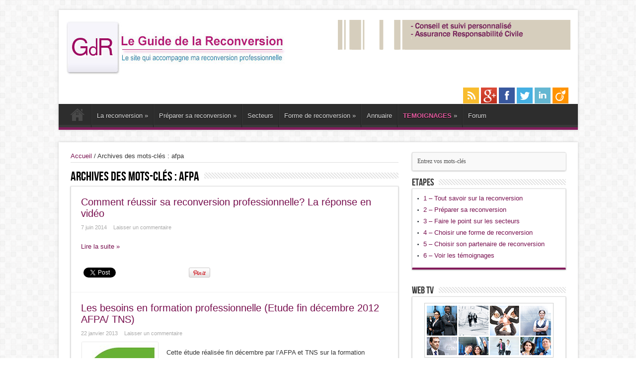

--- FILE ---
content_type: text/html; charset=UTF-8
request_url: https://www.guidedelareconversion.fr/blog/tag/afpa/
body_size: 11528
content:
<!DOCTYPE html>
<html lang="fr-FR" prefix="og: http://ogp.me/ns#">
<head>
	<meta charset="UTF-8" />
	<meta name="blitz" content="mu-ac2dd8e5-3dc59acc-051f8b69-24d4012a">
	
	<link rel="profile" href="http://gmpg.org/xfn/11" />
	<link rel="stylesheet" type="text/css" media="all" href="https://www.guidedelareconversion.fr/wp-content/themes/sahifa/style.css" />
	<link rel="pingback" href="https://www.guidedelareconversion.fr/xmlrpc.php" />
	<link href='http://fonts.googleapis.com/css?family=Droid+Sans:regular,bold' rel='stylesheet' type='text/css'/>
	 
<!--[if lt IE 9]>
<script src="https://www.guidedelareconversion.fr/wp-content/themes/sahifa/js/html5.js"></script>
<script src="https://www.guidedelareconversion.fr/wp-content/themes/sahifa/js/selectivizr-min.js"></script>
<![endif]-->
<!--[if IE 9]>
<link rel="stylesheet" type="text/css" media="all" href="https://www.guidedelareconversion.fr/wp-content/themes/sahifa/css/ie9.css" />
<![endif]-->
<!--[if IE 8]>
<link rel="stylesheet" type="text/css" media="all" href="https://www.guidedelareconversion.fr/wp-content/themes/sahifa/css/ie8.css" />
<![endif]-->
<!--[if IE 7]>
<link rel="stylesheet" type="text/css" media="all" href="https://www.guidedelareconversion.fr/wp-content/themes/sahifa/css/ie7.css" />
<![endif]-->
<script type='text/javascript'>
	/* <![CDATA[ */
	var tievar = {'go_to' : 'Aller vers…'};
	var tie = {"ajaxurl":"https://www.guidedelareconversion.fr/wp-admin/admin-ajax.php" , "your_rating":"Your Rating:"};
	/* ]]> */
</script>

		<!-- All in One SEO 4.1.7 -->
		<title>afpa | Reconversion</title>
		<meta name="robots" content="noindex, max-snippet:-1, max-image-preview:large, max-video-preview:-1" />
		<link rel="canonical" href="https://www.guidedelareconversion.fr/blog/tag/afpa/" />
		<script type="application/ld+json" class="aioseo-schema">
			{"@context":"https:\/\/schema.org","@graph":[{"@type":"WebSite","@id":"https:\/\/www.guidedelareconversion.fr\/#website","url":"https:\/\/www.guidedelareconversion.fr\/","name":"Reconversion","description":"Le guide de la reconversion","inLanguage":"fr-FR","publisher":{"@id":"https:\/\/www.guidedelareconversion.fr\/#organization"}},{"@type":"Organization","@id":"https:\/\/www.guidedelareconversion.fr\/#organization","name":"Reconversion","url":"https:\/\/www.guidedelareconversion.fr\/"},{"@type":"BreadcrumbList","@id":"https:\/\/www.guidedelareconversion.fr\/blog\/tag\/afpa\/#breadcrumblist","itemListElement":[{"@type":"ListItem","@id":"https:\/\/www.guidedelareconversion.fr\/#listItem","position":1,"item":{"@type":"WebPage","@id":"https:\/\/www.guidedelareconversion.fr\/","name":"Accueil","description":"Vous trouverez dans ce guide toutes les informations concernant la reconversion professionnelle","url":"https:\/\/www.guidedelareconversion.fr\/"},"nextItem":"https:\/\/www.guidedelareconversion.fr\/blog\/tag\/afpa\/#listItem"},{"@type":"ListItem","@id":"https:\/\/www.guidedelareconversion.fr\/blog\/tag\/afpa\/#listItem","position":2,"item":{"@type":"WebPage","@id":"https:\/\/www.guidedelareconversion.fr\/blog\/tag\/afpa\/","name":"afpa","url":"https:\/\/www.guidedelareconversion.fr\/blog\/tag\/afpa\/"},"previousItem":"https:\/\/www.guidedelareconversion.fr\/#listItem"}]},{"@type":"CollectionPage","@id":"https:\/\/www.guidedelareconversion.fr\/blog\/tag\/afpa\/#collectionpage","url":"https:\/\/www.guidedelareconversion.fr\/blog\/tag\/afpa\/","name":"afpa | Reconversion","inLanguage":"fr-FR","isPartOf":{"@id":"https:\/\/www.guidedelareconversion.fr\/#website"},"breadcrumb":{"@id":"https:\/\/www.guidedelareconversion.fr\/blog\/tag\/afpa\/#breadcrumblist"}}]}
		</script>
		<!-- All in One SEO -->

<link rel='dns-prefetch' href='//s.w.org' />
<link rel="alternate" type="application/rss+xml" title="Reconversion &raquo; Flux" href="https://www.guidedelareconversion.fr/feed/" />
<link rel="alternate" type="application/rss+xml" title="Reconversion &raquo; Flux des commentaires" href="https://www.guidedelareconversion.fr/comments/feed/" />
<link rel="alternate" type="application/rss+xml" title="Reconversion &raquo; Flux de l’étiquette afpa" href="https://www.guidedelareconversion.fr/blog/tag/afpa/feed/" />
<script type="text/javascript">
window._wpemojiSettings = {"baseUrl":"https:\/\/s.w.org\/images\/core\/emoji\/13.1.0\/72x72\/","ext":".png","svgUrl":"https:\/\/s.w.org\/images\/core\/emoji\/13.1.0\/svg\/","svgExt":".svg","source":{"concatemoji":"https:\/\/www.guidedelareconversion.fr\/wp-includes\/js\/wp-emoji-release.min.js?ver=5.9.12"}};
/*! This file is auto-generated */
!function(e,a,t){var n,r,o,i=a.createElement("canvas"),p=i.getContext&&i.getContext("2d");function s(e,t){var a=String.fromCharCode;p.clearRect(0,0,i.width,i.height),p.fillText(a.apply(this,e),0,0);e=i.toDataURL();return p.clearRect(0,0,i.width,i.height),p.fillText(a.apply(this,t),0,0),e===i.toDataURL()}function c(e){var t=a.createElement("script");t.src=e,t.defer=t.type="text/javascript",a.getElementsByTagName("head")[0].appendChild(t)}for(o=Array("flag","emoji"),t.supports={everything:!0,everythingExceptFlag:!0},r=0;r<o.length;r++)t.supports[o[r]]=function(e){if(!p||!p.fillText)return!1;switch(p.textBaseline="top",p.font="600 32px Arial",e){case"flag":return s([127987,65039,8205,9895,65039],[127987,65039,8203,9895,65039])?!1:!s([55356,56826,55356,56819],[55356,56826,8203,55356,56819])&&!s([55356,57332,56128,56423,56128,56418,56128,56421,56128,56430,56128,56423,56128,56447],[55356,57332,8203,56128,56423,8203,56128,56418,8203,56128,56421,8203,56128,56430,8203,56128,56423,8203,56128,56447]);case"emoji":return!s([10084,65039,8205,55357,56613],[10084,65039,8203,55357,56613])}return!1}(o[r]),t.supports.everything=t.supports.everything&&t.supports[o[r]],"flag"!==o[r]&&(t.supports.everythingExceptFlag=t.supports.everythingExceptFlag&&t.supports[o[r]]);t.supports.everythingExceptFlag=t.supports.everythingExceptFlag&&!t.supports.flag,t.DOMReady=!1,t.readyCallback=function(){t.DOMReady=!0},t.supports.everything||(n=function(){t.readyCallback()},a.addEventListener?(a.addEventListener("DOMContentLoaded",n,!1),e.addEventListener("load",n,!1)):(e.attachEvent("onload",n),a.attachEvent("onreadystatechange",function(){"complete"===a.readyState&&t.readyCallback()})),(n=t.source||{}).concatemoji?c(n.concatemoji):n.wpemoji&&n.twemoji&&(c(n.twemoji),c(n.wpemoji)))}(window,document,window._wpemojiSettings);
</script>
<style type="text/css">
img.wp-smiley,
img.emoji {
	display: inline !important;
	border: none !important;
	box-shadow: none !important;
	height: 1em !important;
	width: 1em !important;
	margin: 0 0.07em !important;
	vertical-align: -0.1em !important;
	background: none !important;
	padding: 0 !important;
}
</style>
	<link rel='stylesheet' id='colorbox-theme1-css'  href='https://www.guidedelareconversion.fr/wp-content/plugins/ewsel-lightbox-for-galleries/colorbox/theme1/colorbox.css?ver=1.3.14' type='text/css' media='screen' />
<link rel='stylesheet' id='wp-block-library-css'  href='https://www.guidedelareconversion.fr/wp-includes/css/dist/block-library/style.min.css?ver=5.9.12' type='text/css' media='all' />
<style id='global-styles-inline-css' type='text/css'>
body{--wp--preset--color--black: #000000;--wp--preset--color--cyan-bluish-gray: #abb8c3;--wp--preset--color--white: #ffffff;--wp--preset--color--pale-pink: #f78da7;--wp--preset--color--vivid-red: #cf2e2e;--wp--preset--color--luminous-vivid-orange: #ff6900;--wp--preset--color--luminous-vivid-amber: #fcb900;--wp--preset--color--light-green-cyan: #7bdcb5;--wp--preset--color--vivid-green-cyan: #00d084;--wp--preset--color--pale-cyan-blue: #8ed1fc;--wp--preset--color--vivid-cyan-blue: #0693e3;--wp--preset--color--vivid-purple: #9b51e0;--wp--preset--gradient--vivid-cyan-blue-to-vivid-purple: linear-gradient(135deg,rgba(6,147,227,1) 0%,rgb(155,81,224) 100%);--wp--preset--gradient--light-green-cyan-to-vivid-green-cyan: linear-gradient(135deg,rgb(122,220,180) 0%,rgb(0,208,130) 100%);--wp--preset--gradient--luminous-vivid-amber-to-luminous-vivid-orange: linear-gradient(135deg,rgba(252,185,0,1) 0%,rgba(255,105,0,1) 100%);--wp--preset--gradient--luminous-vivid-orange-to-vivid-red: linear-gradient(135deg,rgba(255,105,0,1) 0%,rgb(207,46,46) 100%);--wp--preset--gradient--very-light-gray-to-cyan-bluish-gray: linear-gradient(135deg,rgb(238,238,238) 0%,rgb(169,184,195) 100%);--wp--preset--gradient--cool-to-warm-spectrum: linear-gradient(135deg,rgb(74,234,220) 0%,rgb(151,120,209) 20%,rgb(207,42,186) 40%,rgb(238,44,130) 60%,rgb(251,105,98) 80%,rgb(254,248,76) 100%);--wp--preset--gradient--blush-light-purple: linear-gradient(135deg,rgb(255,206,236) 0%,rgb(152,150,240) 100%);--wp--preset--gradient--blush-bordeaux: linear-gradient(135deg,rgb(254,205,165) 0%,rgb(254,45,45) 50%,rgb(107,0,62) 100%);--wp--preset--gradient--luminous-dusk: linear-gradient(135deg,rgb(255,203,112) 0%,rgb(199,81,192) 50%,rgb(65,88,208) 100%);--wp--preset--gradient--pale-ocean: linear-gradient(135deg,rgb(255,245,203) 0%,rgb(182,227,212) 50%,rgb(51,167,181) 100%);--wp--preset--gradient--electric-grass: linear-gradient(135deg,rgb(202,248,128) 0%,rgb(113,206,126) 100%);--wp--preset--gradient--midnight: linear-gradient(135deg,rgb(2,3,129) 0%,rgb(40,116,252) 100%);--wp--preset--duotone--dark-grayscale: url('#wp-duotone-dark-grayscale');--wp--preset--duotone--grayscale: url('#wp-duotone-grayscale');--wp--preset--duotone--purple-yellow: url('#wp-duotone-purple-yellow');--wp--preset--duotone--blue-red: url('#wp-duotone-blue-red');--wp--preset--duotone--midnight: url('#wp-duotone-midnight');--wp--preset--duotone--magenta-yellow: url('#wp-duotone-magenta-yellow');--wp--preset--duotone--purple-green: url('#wp-duotone-purple-green');--wp--preset--duotone--blue-orange: url('#wp-duotone-blue-orange');--wp--preset--font-size--small: 13px;--wp--preset--font-size--medium: 20px;--wp--preset--font-size--large: 36px;--wp--preset--font-size--x-large: 42px;}.has-black-color{color: var(--wp--preset--color--black) !important;}.has-cyan-bluish-gray-color{color: var(--wp--preset--color--cyan-bluish-gray) !important;}.has-white-color{color: var(--wp--preset--color--white) !important;}.has-pale-pink-color{color: var(--wp--preset--color--pale-pink) !important;}.has-vivid-red-color{color: var(--wp--preset--color--vivid-red) !important;}.has-luminous-vivid-orange-color{color: var(--wp--preset--color--luminous-vivid-orange) !important;}.has-luminous-vivid-amber-color{color: var(--wp--preset--color--luminous-vivid-amber) !important;}.has-light-green-cyan-color{color: var(--wp--preset--color--light-green-cyan) !important;}.has-vivid-green-cyan-color{color: var(--wp--preset--color--vivid-green-cyan) !important;}.has-pale-cyan-blue-color{color: var(--wp--preset--color--pale-cyan-blue) !important;}.has-vivid-cyan-blue-color{color: var(--wp--preset--color--vivid-cyan-blue) !important;}.has-vivid-purple-color{color: var(--wp--preset--color--vivid-purple) !important;}.has-black-background-color{background-color: var(--wp--preset--color--black) !important;}.has-cyan-bluish-gray-background-color{background-color: var(--wp--preset--color--cyan-bluish-gray) !important;}.has-white-background-color{background-color: var(--wp--preset--color--white) !important;}.has-pale-pink-background-color{background-color: var(--wp--preset--color--pale-pink) !important;}.has-vivid-red-background-color{background-color: var(--wp--preset--color--vivid-red) !important;}.has-luminous-vivid-orange-background-color{background-color: var(--wp--preset--color--luminous-vivid-orange) !important;}.has-luminous-vivid-amber-background-color{background-color: var(--wp--preset--color--luminous-vivid-amber) !important;}.has-light-green-cyan-background-color{background-color: var(--wp--preset--color--light-green-cyan) !important;}.has-vivid-green-cyan-background-color{background-color: var(--wp--preset--color--vivid-green-cyan) !important;}.has-pale-cyan-blue-background-color{background-color: var(--wp--preset--color--pale-cyan-blue) !important;}.has-vivid-cyan-blue-background-color{background-color: var(--wp--preset--color--vivid-cyan-blue) !important;}.has-vivid-purple-background-color{background-color: var(--wp--preset--color--vivid-purple) !important;}.has-black-border-color{border-color: var(--wp--preset--color--black) !important;}.has-cyan-bluish-gray-border-color{border-color: var(--wp--preset--color--cyan-bluish-gray) !important;}.has-white-border-color{border-color: var(--wp--preset--color--white) !important;}.has-pale-pink-border-color{border-color: var(--wp--preset--color--pale-pink) !important;}.has-vivid-red-border-color{border-color: var(--wp--preset--color--vivid-red) !important;}.has-luminous-vivid-orange-border-color{border-color: var(--wp--preset--color--luminous-vivid-orange) !important;}.has-luminous-vivid-amber-border-color{border-color: var(--wp--preset--color--luminous-vivid-amber) !important;}.has-light-green-cyan-border-color{border-color: var(--wp--preset--color--light-green-cyan) !important;}.has-vivid-green-cyan-border-color{border-color: var(--wp--preset--color--vivid-green-cyan) !important;}.has-pale-cyan-blue-border-color{border-color: var(--wp--preset--color--pale-cyan-blue) !important;}.has-vivid-cyan-blue-border-color{border-color: var(--wp--preset--color--vivid-cyan-blue) !important;}.has-vivid-purple-border-color{border-color: var(--wp--preset--color--vivid-purple) !important;}.has-vivid-cyan-blue-to-vivid-purple-gradient-background{background: var(--wp--preset--gradient--vivid-cyan-blue-to-vivid-purple) !important;}.has-light-green-cyan-to-vivid-green-cyan-gradient-background{background: var(--wp--preset--gradient--light-green-cyan-to-vivid-green-cyan) !important;}.has-luminous-vivid-amber-to-luminous-vivid-orange-gradient-background{background: var(--wp--preset--gradient--luminous-vivid-amber-to-luminous-vivid-orange) !important;}.has-luminous-vivid-orange-to-vivid-red-gradient-background{background: var(--wp--preset--gradient--luminous-vivid-orange-to-vivid-red) !important;}.has-very-light-gray-to-cyan-bluish-gray-gradient-background{background: var(--wp--preset--gradient--very-light-gray-to-cyan-bluish-gray) !important;}.has-cool-to-warm-spectrum-gradient-background{background: var(--wp--preset--gradient--cool-to-warm-spectrum) !important;}.has-blush-light-purple-gradient-background{background: var(--wp--preset--gradient--blush-light-purple) !important;}.has-blush-bordeaux-gradient-background{background: var(--wp--preset--gradient--blush-bordeaux) !important;}.has-luminous-dusk-gradient-background{background: var(--wp--preset--gradient--luminous-dusk) !important;}.has-pale-ocean-gradient-background{background: var(--wp--preset--gradient--pale-ocean) !important;}.has-electric-grass-gradient-background{background: var(--wp--preset--gradient--electric-grass) !important;}.has-midnight-gradient-background{background: var(--wp--preset--gradient--midnight) !important;}.has-small-font-size{font-size: var(--wp--preset--font-size--small) !important;}.has-medium-font-size{font-size: var(--wp--preset--font-size--medium) !important;}.has-large-font-size{font-size: var(--wp--preset--font-size--large) !important;}.has-x-large-font-size{font-size: var(--wp--preset--font-size--x-large) !important;}
</style>
<link rel='stylesheet' id='bbp-default-css'  href='https://www.guidedelareconversion.fr/wp-content/plugins/bbpress/templates/default/css/bbpress.min.css?ver=2.6.9' type='text/css' media='all' />
<link rel='stylesheet' id='contact-form-7-css'  href='https://www.guidedelareconversion.fr/wp-content/plugins/contact-form-7/includes/css/styles.css?ver=5.5.6' type='text/css' media='all' />
<link rel='stylesheet' id='ppress-frontend-css'  href='https://www.guidedelareconversion.fr/wp-content/plugins/wp-user-avatar/assets/css/frontend.min.css?ver=3.2.8' type='text/css' media='all' />
<link rel='stylesheet' id='ppress-flatpickr-css'  href='https://www.guidedelareconversion.fr/wp-content/plugins/wp-user-avatar/assets/flatpickr/flatpickr.min.css?ver=3.2.8' type='text/css' media='all' />
<link rel='stylesheet' id='ppress-select2-css'  href='https://www.guidedelareconversion.fr/wp-content/plugins/wp-user-avatar/assets/select2/select2.min.css?ver=5.9.12' type='text/css' media='all' />
<link rel='stylesheet' id='youtube-simplegallery-css'  href='https://www.guidedelareconversion.fr/wp-content/plugins/youtube-simplegallery/youtube_simplegallery.css?ver=5.9.12' type='text/css' media='all' />
<link rel='stylesheet' id='wpbdp-widgets-css'  href='https://www.guidedelareconversion.fr/wp-content/plugins/business-directory-plugin/assets/css/widgets.min.css?ver=5.17.1' type='text/css' media='all' />
<script type='text/javascript' src='https://www.guidedelareconversion.fr/wp-includes/js/jquery/jquery.min.js?ver=3.6.0' id='jquery-core-js'></script>
<script type='text/javascript' src='https://www.guidedelareconversion.fr/wp-includes/js/jquery/jquery-migrate.min.js?ver=3.3.2' id='jquery-migrate-js'></script>
<script type='text/javascript' src='https://www.guidedelareconversion.fr/wp-content/plugins/ewsel-lightbox-for-galleries/colorbox/jquery.colorbox-min.js?ver=1.3.14' id='colorbox-js'></script>
<script type='text/javascript' src='https://www.guidedelareconversion.fr/wp-content/plugins/wp-user-avatar/assets/flatpickr/flatpickr.min.js?ver=5.9.12' id='ppress-flatpickr-js'></script>
<script type='text/javascript' src='https://www.guidedelareconversion.fr/wp-content/plugins/wp-user-avatar/assets/select2/select2.min.js?ver=5.9.12' id='ppress-select2-js'></script>
<script type='text/javascript' src='https://www.guidedelareconversion.fr/wp-content/themes/sahifa/js/tie-scripts.js?ver=5.9.12' id='tie-scripts-js'></script>
<link rel="EditURI" type="application/rsd+xml" title="RSD" href="https://www.guidedelareconversion.fr/xmlrpc.php?rsd" />
<link rel="wlwmanifest" type="application/wlwmanifest+xml" href="https://www.guidedelareconversion.fr/wp-includes/wlwmanifest.xml" /> 
<link rel="shortcut icon" href="http://www.guidedelareconversion.fr/wp-content/uploads/2013/10/logo-reconversion.png" title="Favicon" />	
<meta name="viewport" content="width=device-width, initial-scale=1, maximum-scale=1" />
<link rel="stylesheet" type="text/css" media="all" href="https://www.guidedelareconversion.fr/wp-content/themes/sahifa/css/style-pink.css" />

<style type="text/css" media="screen"> 

.home-edito {
	clear: both;
	margin: 20px 10px;
	text-align: justify;
}

.home-edito p {
	margin:15px auto;
}

.wide-box.home-issues li {
    width: 123px;
    height: 205px;
	padding: 10px 10px; 
	text-align: center;
}

.wide-box.home-issues li h3 {
	text-align: center;
	margin-bottom: 9px;
}

.wide-box.home-issues li p {
	height: 88px;
	display: table-cell;
	vertical-align: middle;
}

.wide-box.home-issues li a {
	margin: 10px auto;
	color: #444;
        text-transform: uppercase;
}

.wide-box.home-issues li.arrow {
	position: relative;
	top: 100px;
	background: url(/wp-content/themes/sahifa/images/prettyPhoto/sprite.png) -53px 1px no-repeat;
	height: 9px;
	width: 0px;
	margin: 6px 0 0;
	padding:10px 14px;
	border: none;
}

@media only screen and (max-width: 479px){
	.wide-box.home-issues li {
		width: 268px;
	}
	.wide-box.home-issues li p {
	    display: table-cell;
	    height: 68px;
	    margin: 0 auto;
	    text-align: center;
	    vertical-align: middle;
	    width: 268px;
	}
	.wide-box.home-issues li.arrow {
		display: none;
	}
}

.reconversion_selector {
	margin-top: 25px;
}

.reconversion_selector form {
	width: 100%;
	margin: 25px auto;
}

.reconversion_selector form select {
    width: 30%;
}
.reconversion_selector form select[name="vers"] {
    display: block;
    margin: auto;
}
.reconversion_selector form select[name="depuis"] {
    display: block;
    margin: 10px auto;
}
.reconversion_selector form input[type="submit"] {
	margin: 10px auto;
	display: block;
}
.wpbdp-search-form {
	float: left;
}
.wpbdp-search-form form#wpbdmsearchform {
	text-align: left;
}

.wpbdp-search-form form#wpbdmsearchform #wpbdmsearchsubmit {
	margin-left: 10px;
}

.wpbdp-filter-form {
	float: right;
}



.nocomments {
	display: none;
}

.annuaire_sidebar {
	width: 733px;
	margin: 0 auto;
}

@media only screen and (max-width: 733px){
	.annuaire_sidebar {
		width: auto;
		margin: 0 auto;
	}
}

@media only screen and (max-width: 800px) {
	table.listings-table td:nth-child(4),
	table.listings-table th:nth-child(4) {display: none;}
}
 
@media only screen and (max-width: 640px) {
	table.listings-table td:nth-child(2),
	table.listings-table th:nth-child(2),
	table.listings-table td:nth-child(3),
	table.listings-table th:nth-child(3),
	table.listings-table td:nth-child(4),
	table.listings-table th:nth-child(4),
	table.listings-table td:nth-child(5),
	table.listings-table th:nth-child(5),
	table.listings-table td:nth-child(6),
	table.listings-table th:nth-child(6){display: none;}
	table.listings-table td:nth-child(1),table.listings-table th:nth-child(1) {
		text-align: center;
	}
}

.btn {
	border: 1px solid #D9D9D9;
	background: #FBFBFB;
	background: -webkit-gradient(linear,50% 0,50% 100%,color-stop(0%,#FBFBFB),color-stop(100%,#EEE ));
	background: -webkit-linear-gradient(top,#FBFBFB 0,#EEE 100%);
	background: -moz-linear-gradient(top,#FBFBFB 0,#EEE 100%);
	background: -o-linear-gradient(top,#FBFBFB 0,#EEE 100%);
	background: -ms-linear-gradient(top,#FBFBFB 0,#EEE 100%);
	background: linear-gradient(top,#FBFBFB 0,#EEE 100%);
	box-shadow: 0 1px 2px rgba(0, 0, 0, 0.3),inset 0 1px 0 rgba(255, 255, 255, 0.5);
	color: black;
	text-shadow: 0 1px 0 white;
	height: 30px;
	line-height: 30px;
	width:auto;
	font-size: 13px;
	padding: 0 15px;
	-moz-border-radius: 2px;
	-webkit-border-radius: 2px;
	border-radius: 2px;
	-webkit-transition: background .40s;
	-moz-transition: background .40s;
	-o-transition: background .40s;
	transition: background .40s;
	position:relative;
	display: inline-block
}
.btn:hover {
	background: -webkit-gradient(linear,50% 0,50% 100%,color-stop(0%,#FFF),color-stop(100%,#f8f8f8));
	background: -webkit-linear-gradient(top,#FFF 0,#f8f8f8 100%);
	background: -moz-linear-gradient(top,#FFF 0,#f8f8f8 100%);
	background: -o-linear-gradient(top,#FFF 0,#f8f8f8 100%);
	background: -ms-linear-gradient(top,#FFF 0,#f8f8f8 100%);
	background: linear-gradient(top,#FFF ,#f8f8f8 100%);
}
.btn:active, {top:2px;}
.home-ads #youtube_gallery_1 .youtube_gallery_center {display: inline-block;}

.wide-box li.first-news .post-thumbnail {
	width: 163px;
	height: 160px;
}

.annuaire_sidebar .ads125 .ad-cell {
	text-align: center;
}

.annuaire_sidebar .ads125 .ad-cell .nwtitle{
	margin-bottom: 5px;
	display: block;
}

.ads125 .ad-cell {
	height: 150px;
}

.header-content .mini-share-post {
	float: right;
	margin: 10px -9px -21px;
	padding: 10px 10px 10px 25px;
	height: 20px;
	border: 1px solid #ffffff;
	border-radius: 7px;
	-webkit-border-radius: 7px;
	-moz-border-radius: 7px;
	-ms-border-radius: 7px;
	-o-border-radius: 7px;
	/*
	background: #bec1ce; 
	background: -moz-linear-gradient(top,  #bec1ce 0%, #d3d6e5 17%, #dcdfed 82%, #c4c7d3 100%); 
	background: -webkit-gradient(linear, left top, left bottom, color-stop(0%,#bec1ce), color-stop(17%,#d3d6e5), color-stop(82%,#dcdfed), color-stop(100%,#c4c7d3)); 
	background: -webkit-linear-gradient(top,  #bec1ce 0%,#d3d6e5 17%,#dcdfed 82%,#c4c7d3 100%); 
	background: -o-linear-gradient(top,  #bec1ce 0%,#d3d6e5 17%,#dcdfed 82%,#c4c7d3 100%); 
	background: -ms-linear-gradient(top,  #bec1ce 0%,#d3d6e5 17%,#dcdfed 82%,#c4c7d3 100%);
	background: linear-gradient(to bottom,  #bec1ce 0%,#d3d6e5 17%,#dcdfed 82%,#c4c7d3 100%);
	filter: progid:DXImageTransform.Microsoft.gradient( startColorstr='#bec1ce', endColorstr='#c4c7d3',GradientType=0 ); 
	*/
}

.header-content .mini-share-post ul li {
	width: 78px;
}

a {
	color: #78104F;
}

.post-inner a {
	text-decoration: underline;
}


a:hover {
    color: #47072E;
}

a.button {
	text-decoration: none;
}

.box.success a {
	color: #FFFFFF;
	text-decoration: none;
}

a.button.purple:hover {
	color: #FFFFFF;
}

#main-nav, .cat-box-content, #sidebar .widget-container, .post-listing { border-bottom-color:#831D5C}
footer, .top-nav, .top-nav ul li.current-menu-item:after{border-top-color:#831D5C}
::-webkit-scrollbar-thumb{background-color:#831D5C !important;}
.search-block .search-button, #topcontrol, #main-nav ul li.current-menu-item a, #main-nav ul li.current-menu-item a:hover, #main-nav ul li.current-menu-parent a, #main-nav ul li.current-menu-parent a:hover, #main-nav ul li.current-page-ancestor a, #main-nav ul li.current-page-ancestor a:hover, .pagination span.current, .share-post span.share-text, .flex-control-paging li a.flex-active, .ei-slider-thumbs li.ei-slider-element, .review-percentage .review-item span span, .review-final-score{background-color:#831D5C !important}

a.button.purple{ 
	border: 1px solid #833083;
	background: #983877;
	background: -webkit-gradient(linear,50% 0,50% 100%,color-stop(0%,#983877),color-stop(100%,#78104F));
	background: -webkit-linear-gradient(top,#983877 0,#78104F 100%);
	background: -moz-linear-gradient(top,#983877 0,#78104F 100%);
	background: -o-linear-gradient(top,#983877 0,#78104F 100%);
	background: -ms-linear-gradient(top,#983877 0,#78104F 100%);
	background: linear-gradient(top,#983877 0,#78104F 100%);
}
a.button.purple:hover{
	background: -webkit-gradient(linear,50% 0,50% 100%,color-stop(0%,#C44DC4),color-stop(100%,#831D5C));
	background: -webkit-linear-gradient(top,#C44DC4 0,#831D5C 100%);
	background: -moz-linear-gradient(top,#C44DC4 0,#831D5C 100%);
	background: -o-linear-gradient(top,#C44DC4 0,#831D5C 100%);
	background: -ms-linear-gradient(top,#C44DC4 0,#831D5C 100%);
	background: linear-gradient(top,#C44DC4,#831D5C 100%);
}

.box.success {
background: rgba(131, 29, 92, 0.67);
color: #FFFFFF;
font-size: 18px;
}

.box.success div {
	background: none;
	padding-left: 0px;
	min-height: 0px;
}

.entry h1 {font-size:24px;}
.entry h2 {font-size:22px;}
.entry h3 {font-size:21px;}
.entry h4 {font-size:16px;}
.entry h5 {font-size:14px;}
.entry h6 {font-size:12px;}

.home-issues h3 {
    text-transform:uppercase;
}

.sitemap-col {
    width: auto;
}

.home-issues ul, .home-issues ul li {
     background: #ffffff;
}

footer .social-icons {
    text-align: left;
}

.bbp-template-notice .login {
    float: left;
    border-right: 1px solid #E6DB55;
    padding: 5px;
    margin-bottom: 5px;
    width: 301px;
}

.bbp-template-notice .register {
    float: left;
    padding: 5px;
}

.bbp-template-notice .register a {
    height: 30px;
    line-height: 30px;
    width: auto;
    font-size: 13px;
    padding: 0 15px;
    position: relative;
    display: block;
    margin: auto;
    top: 48px;
    left: 96px;
    color:#ffffff;
}

.bbp-no-topic .login-submit .button-primary {
    border: 1px solid #833083;
    background: #983877;
    background: -webkit-gradient(linear,50% 0,50% 100%,color-stop(0%,#983877),color-stop(100%,#78104F));
    background: -webkit-linear-gradient(top,#983877 0,#78104F 100%);
    background: -moz-linear-gradient(top,#983877 0,#78104F 100%);
    background: -o-linear-gradient(top,#983877 0,#78104F 100%);
    background: -ms-linear-gradient(top,#983877 0,#78104F 100%);
    background: linear-gradient(top,#983877 0,#78104F 100%);
    height: 30px;
    line-height: 30px;
    -moz-border-radius: 4px;
    -webkit-border-radius: 4px;
    border-radius: 4px;
    color: white;
    display: inline-block;
    margin: auto;
    padding: 0 15px;
    position: relative;
    font-size: 12px;
    text-shadow: 0 1px 0 rgba(0, 0, 0, 0.5);
    box-shadow: 0 1px 2px rgba(0, 0, 0, 0.3),inset 0 1px 0 rgba(255, 255, 255, 0.5),inset 0 -1px 0 rgba(0, 0, 0, 0.15);
    -webkit-transition: background .40s;
    -moz-transition: background .40s;
    -o-transition: background .40s;
    transition: background .40s;
}

.bbp-no-topic .login-submit .button-primary:hover{
    background: -webkit-gradient(linear,50% 0,50% 100%,color-stop(0%,#C44DC4),color-stop(100%,#831D5C));
    background: -webkit-linear-gradient(top,#C44DC4 0,#831D5C 100%);
    background: -moz-linear-gradient(top,#C44DC4 0,#831D5C 100%);
    background: -o-linear-gradient(top,#C44DC4 0,#831D5C 100%);
    background: -ms-linear-gradient(top,#C44DC4 0,#831D5C 100%);
    background: linear-gradient(top,#C44DC4,#831D5C 100%);
}
</style> 


<!-- Ewsel Lightbox For Galleries v1.0.7 | http://www.ewsel.com/plugin/ewsel-lightbox-for-galleries/ -->
<script type="text/javascript">
// <![CDATA[
	jQuery(document).ready(function($){
		$(".gallery").each(function(index, obj){
			var galleryid = Math.floor(Math.random()*10000);
			$(obj).find("a").colorbox({rel:galleryid, maxWidth:"95%", maxHeight:"95%"});
		});
		$("a.lightbox").colorbox({maxWidth:"95%", maxHeight:"95%"});
	});
// ]]>
</script>
</head>
<body id="top" class="archive tag tag-afpa tag-3 wpbdp-with-button-styles">
	<div class="background-cover"></div>
	<div class="wrapper">
		<header>
			
		<div class="header-content">
						<div class="logo">
																		<a title="Reconversion" href="https://www.guidedelareconversion.fr/">
						<img src="http://www.guidedelareconversion.fr/wp-content/uploads/2013/10/Logo.jpg" alt="Reconversion" /><strong>Reconversion Le guide de la reconversion</strong>
					</a>					
											</div><!-- .logo /-->
			<div class="ads-top">					
			<a href="http://www.acpi.fr/" title="ACPI" >
				<img src="http://www.guidedelareconversion.fr/wp-content/uploads/2014/01/banner2005_acpi.gif" alt="ACPI" />
			</a>
			
				
		</div>			<div class="clear"></div>
			<div class="mini-share-post">
    <!--
	<ul>			
		<li>
			<a href="https://twitter.com/share" class="twitter-share-button" data-url="https://www.guidedelareconversion.fr" data-hashtags="guidedelareconversion" data-text="Reconversion" data-via="" data-lang="en">tweet</a> 
			<script>!function(d,s,id){var js,fjs=d.getElementsByTagName(s)[0],p=/^http:/.test(d.location)?'http':'https';if(!d.getElementById(id)){js=d.createElement(s);js.id=id;js.src=p+'://platform.twitter.com/widgets.js';fjs.parentNode.insertBefore(js,fjs);}}(document, 'script', 'twitter-wjs');</script>
		</li>
		<li>
			<div id="fb-root"></div>
			<script>(function(d, s, id) {
			  var js, fjs = d.getElementsByTagName(s)[0];
			  if (d.getElementById(id)) return;
			  js = d.createElement(s); js.id = id;
			  js.src = "//connect.facebook.net/en_US/all.js#xfbml=1";
			  fjs.parentNode.insertBefore(js, fjs);
			}(document, 'script', 'facebook-jssdk'));</script>
			<div class="fb-like" data-href="https://www.guidedelareconversion.fr" data-send="false" data-layout="button_count" data-width="90" data-show-faces="false"></div>
		</li>
		<li><div class="g-plusone" data-size="medium" data-href="https://www.guidedelareconversion.fr"></div>
			<script type='text/javascript'>
			  (function() {
				var po = document.createElement('script'); po.type = 'text/javascript'; po.async = true;
				po.src = 'https://apis.google.com/js/plusone.js';
				var s = document.getElementsByTagName('script')[0]; s.parentNode.insertBefore(po, s);
			  })();
			</script>
		</li>
		<li><script src="http://platform.linkedin.com/in.js" type="text/javascript"></script><script type="IN/Share" data-url="https://www.guidedelareconversion.fr" ></script></li>
		<li><script type="text/javascript" src="http://assets.pinterest.com/js/pinit.js"></script><a href="http://pinterest.com/pin/create/button/?url=https://www.guidedelareconversion.fr&amp;media=http://www.guidedelareconversion.fr/wp-content/uploads/2013/10/Logo.jpg" class="pin-it-button" count-layout="horizontal"><img border="0" src="http://assets.pinterest.com/images/PinExt.png" title="Pin It" /></a></li>
	</ul>
    -->
    		<div class="social-icons icon_32">
		<a class="ttip" title="Rss" href="https://www.guidedelareconversion.fr/feed/" target="_blank"><img src="https://www.guidedelareconversion.fr/wp-content/themes/sahifa/images/socialicons/rss.png" alt="RSS"  /></a><a class="ttip" title="Google+" href="https://plus.google.com/b/102710501830722738659/102710501830722738659" target="_blank"><img src="https://www.guidedelareconversion.fr/wp-content/themes/sahifa/images/socialicons/google_plus.png" alt="Google+"  /></a><a class="ttip" title="Facebook" href="https://www.facebook.com/pages/Le-Guide-de-la-Reconversion/626806597380915" target="_blank"><img src="https://www.guidedelareconversion.fr/wp-content/themes/sahifa/images/socialicons/facebook.png" alt="Facebook"  /></a><a class="ttip" title="Twitter" href="https://twitter.com/GDReconversion" target="_blank"><img src="https://www.guidedelareconversion.fr/wp-content/themes/sahifa/images/socialicons/twitter.png" alt="Twitter"  /></a><a class="ttip" title="LinkedIn" href="http://www.linkedin.com/groups/Reconversion-professionnelle-7427435" target="_blank"><img  src="https://www.guidedelareconversion.fr/wp-content/themes/sahifa/images/socialicons/linkedin.png" alt="LinkedIn"  /></a><a class="ttip" title="viadeo" href="http://www.viadeo.com/groups/?containerId=002153v98uf7dzpg&amp;ga_from=Fu:/hub/listehub/;Fb%3AmyHubs%3Bfe%3Ahub-title" target="_blank"><img  src="https://www.guidedelareconversion.fr/wp-content/themes/sahifa/images/socialicons/viadeo.png" alt="viadeo"  /></a>	</div>

</div> <!-- .share-post -->
			<div class="clear"></div>
		</div>	
						<nav id="main-nav">
			<div class="main-menu"><ul id="menu-menu-principal" class="menu"><li id="menu-item-1109" class="menu-item menu-item-type-custom menu-item-object-custom menu-item-home menu-item-1109"><a href="http://www.guidedelareconversion.fr/">Accueil</a></li>
<li id="menu-item-1045" class="menu-item menu-item-type-post_type menu-item-object-page menu-item-has-children menu-item-1045"><a href="https://www.guidedelareconversion.fr/la-reconversion/">La reconversion</a>
<ul class="sub-menu">
	<li id="menu-item-1047" class="menu-item menu-item-type-post_type menu-item-object-page menu-item-1047"><a href="https://www.guidedelareconversion.fr/la-reconversion/la-reconversion-de-a-a-z/">Votre guide</a></li>
	<li id="menu-item-1121" class="menu-item menu-item-type-taxonomy menu-item-object-category menu-item-1121"><a href="https://www.guidedelareconversion.fr/blog/category/actualite/">L&rsquo;actualité de la reconversion</a></li>
</ul>
</li>
<li id="menu-item-1048" class="menu-item menu-item-type-post_type menu-item-object-page menu-item-has-children menu-item-1048"><a href="https://www.guidedelareconversion.fr/a-preparer-sa-reconversion/">Préparer sa reconversion</a>
<ul class="sub-menu">
	<li id="menu-item-1049" class="menu-item menu-item-type-post_type menu-item-object-page menu-item-1049"><a href="https://www.guidedelareconversion.fr/a-preparer-sa-reconversion/bilan-de-competence/">Bilan de compétence</a></li>
	<li id="menu-item-1050" class="menu-item menu-item-type-post_type menu-item-object-page menu-item-1050"><a href="https://www.guidedelareconversion.fr/a-preparer-sa-reconversion/formation/">Formation</a></li>
	<li id="menu-item-1513" class="menu-item menu-item-type-post_type menu-item-object-page menu-item-1513"><a href="https://www.guidedelareconversion.fr/outplacement/">Outplacement</a></li>
	<li id="menu-item-1514" class="menu-item menu-item-type-post_type menu-item-object-page menu-item-1514"><a href="https://www.guidedelareconversion.fr/assessment/">Assessment</a></li>
</ul>
</li>
<li id="menu-item-1051" class="menu-item menu-item-type-post_type menu-item-object-page menu-item-1051"><a href="https://www.guidedelareconversion.fr/b-faire-le-point-sur-les-secteurs-de-reconversion/">Secteurs</a></li>
<li id="menu-item-1052" class="menu-item menu-item-type-post_type menu-item-object-page menu-item-has-children menu-item-1052"><a href="https://www.guidedelareconversion.fr/c-choisir-une-forme-de-reconversion/">Forme de reconversion</a>
<ul class="sub-menu">
	<li id="menu-item-1056" class="menu-item menu-item-type-post_type menu-item-object-page menu-item-1056"><a href="https://www.guidedelareconversion.fr/c-choisir-une-forme-de-reconversion/portage-salarial/">Portage salarial</a></li>
	<li id="menu-item-1057" class="menu-item menu-item-type-post_type menu-item-object-page menu-item-1057"><a href="https://www.guidedelareconversion.fr/c-choisir-une-forme-de-reconversion/reconversion-professionnelle-interne/">Reconversion professionnelle interne</a></li>
	<li id="menu-item-1053" class="menu-item menu-item-type-post_type menu-item-object-page menu-item-1053"><a href="https://www.guidedelareconversion.fr/c-choisir-une-forme-de-reconversion/auto-entrepreneur/">Auto-entrepreneur</a></li>
	<li id="menu-item-1054" class="menu-item menu-item-type-post_type menu-item-object-page menu-item-1054"><a href="https://www.guidedelareconversion.fr/c-choisir-une-forme-de-reconversion/creation-dentreprise/">Création d’entreprise</a></li>
	<li id="menu-item-1055" class="menu-item menu-item-type-post_type menu-item-object-page menu-item-1055"><a href="https://www.guidedelareconversion.fr/c-choisir-une-forme-de-reconversion/franchise/">Franchise</a></li>
</ul>
</li>
<li id="menu-item-1058" class="menu-item menu-item-type-post_type menu-item-object-page menu-item-1058"><a href="https://www.guidedelareconversion.fr/identifier-les-professionnels-de-la-reconversion/">Annuaire</a></li>
<li id="menu-item-1059" class="menu-item menu-item-type-post_type menu-item-object-page menu-item-has-children menu-item-1059"><a href="https://www.guidedelareconversion.fr/e-experiences-et-temoignages/"><span style="color: #e95ca2;"><strong>TEMOIGNAGES</strong></span></a>
<ul class="sub-menu">
	<li id="menu-item-1061" class="menu-item menu-item-type-post_type menu-item-object-page menu-item-1061"><a href="https://www.guidedelareconversion.fr/e-experiences-et-temoignages/web-tv/">Reconversion TV</a></li>
	<li id="menu-item-1581" class="menu-item menu-item-type-post_type menu-item-object-page menu-item-1581"><a href="https://www.guidedelareconversion.fr/e-experiences-et-temoignages/">Expériences et témoignages</a></li>
</ul>
</li>
<li id="menu-item-1060" class="menu-item menu-item-type-post_type menu-item-object-page menu-item-1060"><a href="https://www.guidedelareconversion.fr/e-experiences-et-temoignages/forum/">Forum</a></li>
</ul></div>					</nav><!-- .main-nav /-->

	</header><!-- #header /-->

		
		<div id="main-content" class="container">	<div class="content">
		<div itemscope itemtype="http://schema.org/WebPage" id="crumbs"> <a class="crumbs-home" itemprop="breadcrumb" href="https://www.guidedelareconversion.fr">Accueil</a> / <span class="current">Archives des mots-clés : afpa</span></div>
		<div class="page-head">
			<h2 class="page-title">
				Archives des mots-clés : <span>afpa</span>			</h2>
						<div class="stripe-line"></div>
		</div>
		
		<div class="post-listing">
	<article class="item-list">
		<h2><a href="https://www.guidedelareconversion.fr/blog/2014/06/07/comment-reussir-sa-reconversion-professionnelle-par-le-directeur-general-de-lafpa/" title="Permaliens vers Comment réussir sa reconversion professionnelle? La réponse en vidéo" rel="bookmark">Comment réussir sa reconversion professionnelle? La réponse en vidéo</a></h2>
		<p class="post-meta">
						<span>7 juin 2014</span>			<a href="https://www.guidedelareconversion.fr/blog/2014/06/07/comment-reussir-sa-reconversion-professionnelle-par-le-directeur-general-de-lafpa/#respond">Laisser un commentaire</a>		</p>
		
							<div class="entry">
			<p>			<span class="nl more-link" data-nl="https://www.guidedelareconversion.fr/blog/2014/06/07/comment-reussir-sa-reconversion-professionnelle-par-le-directeur-general-de-lafpa/">Lire la suite &raquo;</span></p>
		</div>
		
		<div class="mini-share-post">
	<ul>			
		<li><a href="https://twitter.com/share" class="twitter-share-button" data-url="https://www.guidedelareconversion.fr/blog/2014/06/07/comment-reussir-sa-reconversion-professionnelle-par-le-directeur-general-de-lafpa/" data-text="Comment réussir sa reconversion professionnelle? La réponse en vidéo" data-via="" data-lang="en">tweet</a> <script>!function(d,s,id){var js,fjs=d.getElementsByTagName(s)[0];if(!d.getElementById(id)){js=d.createElement(s);js.id=id;js.src="//platform.twitter.com/widgets.js";fjs.parentNode.insertBefore(js,fjs);}}(document,"script","twitter-wjs");</script></li>
		<li>
			<div id="fb-root"></div>
			<script>(function(d, s, id) {
			  var js, fjs = d.getElementsByTagName(s)[0];
			  if (d.getElementById(id)) return;
			  js = d.createElement(s); js.id = id;
			  js.src = "//connect.facebook.net/en_US/all.js#xfbml=1";
			  fjs.parentNode.insertBefore(js, fjs);
			}(document, 'script', 'facebook-jssdk'));</script>
			<div class="fb-like" data-href="https://www.guidedelareconversion.fr/blog/2014/06/07/comment-reussir-sa-reconversion-professionnelle-par-le-directeur-general-de-lafpa/" data-send="false" data-layout="button_count" data-width="90" data-show-faces="false"></div>
		</li>
		<li><div class="g-plusone" data-size="medium" data-href="https://www.guidedelareconversion.fr/blog/2014/06/07/comment-reussir-sa-reconversion-professionnelle-par-le-directeur-general-de-lafpa/"></div>
			<script type='text/javascript'>
			  (function() {
				var po = document.createElement('script'); po.type = 'text/javascript'; po.async = true;
				po.src = 'https://apis.google.com/js/plusone.js';
				var s = document.getElementsByTagName('script')[0]; s.parentNode.insertBefore(po, s);
			  })();
			</script>
		</li>
		<li><script type="text/javascript" src="http://assets.pinterest.com/js/pinit.js"></script><a href="http://pinterest.com/pin/create/button/?url=https://www.guidedelareconversion.fr/blog/2014/06/07/comment-reussir-sa-reconversion-professionnelle-par-le-directeur-general-de-lafpa/&amp;media=" class="pin-it-button" count-layout="horizontal"><img border="0" src="http://assets.pinterest.com/images/PinExt.png" title="Pin It" /></a></li>
	</ul>
</div> <!-- .share-post -->
		<div class="clear"></div>
	</article><!-- .item-list -->
	
	<article class="item-list">
		<h2><a href="https://www.guidedelareconversion.fr/blog/2013/01/22/les-besoins-en-formation-professionnelle-etude-afpa-tns/" title="Permaliens vers Les besoins en formation professionnelle (Etude fin décembre 2012 AFPA/ TNS)" rel="bookmark">Les besoins en formation professionnelle (Etude fin décembre 2012 AFPA/ TNS)</a></h2>
		<p class="post-meta">
						<span>22 janvier 2013</span>			<a href="https://www.guidedelareconversion.fr/blog/2013/01/22/les-besoins-en-formation-professionnelle-etude-afpa-tns/#respond">Laisser un commentaire</a>		</p>
		
								
		<div class="post-thumbnail">
			<span class="nl" data-nl="https://www.guidedelareconversion.fr/blog/2013/01/22/les-besoins-en-formation-professionnelle-etude-afpa-tns/" title="Permaliens vers Les besoins en formation professionnelle (Etude fin décembre 2012 AFPA/ TNS)" rel="bookmark">
				<img width="145" height="150" src="https://www.guidedelareconversion.fr/wp-content/uploads/2013/01/logo-afpa1-145x150.jpg" class="attachment-thumbnail size-thumbnail" alt="Association nationale pour la Formation" loading="lazy" />			</span>
		</div><!-- post-thumbnail /-->
					<div class="entry">
			<p>Cette étude réalisée fin décembre par l&rsquo;AFPA et TNS sur la formation professionnelle met en évidence les principaux besoins des entreprises:			<span class="nl more-link" data-nl="https://www.guidedelareconversion.fr/blog/2013/01/22/les-besoins-en-formation-professionnelle-etude-afpa-tns/">Lire la suite &raquo;</span></p>
		</div>
		
		<div class="mini-share-post">
	<ul>			
		<li><a href="https://twitter.com/share" class="twitter-share-button" data-url="https://www.guidedelareconversion.fr/blog/2013/01/22/les-besoins-en-formation-professionnelle-etude-afpa-tns/" data-text="Les besoins en formation professionnelle (Etude fin décembre 2012 AFPA/ TNS)" data-via="" data-lang="en">tweet</a> <script>!function(d,s,id){var js,fjs=d.getElementsByTagName(s)[0];if(!d.getElementById(id)){js=d.createElement(s);js.id=id;js.src="//platform.twitter.com/widgets.js";fjs.parentNode.insertBefore(js,fjs);}}(document,"script","twitter-wjs");</script></li>
		<li>
			<div id="fb-root"></div>
			<script>(function(d, s, id) {
			  var js, fjs = d.getElementsByTagName(s)[0];
			  if (d.getElementById(id)) return;
			  js = d.createElement(s); js.id = id;
			  js.src = "//connect.facebook.net/en_US/all.js#xfbml=1";
			  fjs.parentNode.insertBefore(js, fjs);
			}(document, 'script', 'facebook-jssdk'));</script>
			<div class="fb-like" data-href="https://www.guidedelareconversion.fr/blog/2013/01/22/les-besoins-en-formation-professionnelle-etude-afpa-tns/" data-send="false" data-layout="button_count" data-width="90" data-show-faces="false"></div>
		</li>
		<li><div class="g-plusone" data-size="medium" data-href="https://www.guidedelareconversion.fr/blog/2013/01/22/les-besoins-en-formation-professionnelle-etude-afpa-tns/"></div>
			<script type='text/javascript'>
			  (function() {
				var po = document.createElement('script'); po.type = 'text/javascript'; po.async = true;
				po.src = 'https://apis.google.com/js/plusone.js';
				var s = document.getElementsByTagName('script')[0]; s.parentNode.insertBefore(po, s);
			  })();
			</script>
		</li>
		<li><script type="text/javascript" src="http://assets.pinterest.com/js/pinit.js"></script><a href="http://pinterest.com/pin/create/button/?url=https://www.guidedelareconversion.fr/blog/2013/01/22/les-besoins-en-formation-professionnelle-etude-afpa-tns/&amp;media=https://www.guidedelareconversion.fr/wp-content/uploads/2013/01/logo-afpa1.jpg" class="pin-it-button" count-layout="horizontal"><img border="0" src="http://assets.pinterest.com/images/PinExt.png" title="Pin It" /></a></li>
	</ul>
</div> <!-- .share-post -->
		<div class="clear"></div>
	</article><!-- .item-list -->
	
	<article class="item-list">
		<h2><a href="https://www.guidedelareconversion.fr/blog/2013/01/17/sauvetage-afpa-formation-professionnelle/" title="Permaliens vers L’Etat organise le sauvetage de l’AFPA" rel="bookmark">L’Etat organise le sauvetage de l’AFPA</a></h2>
		<p class="post-meta">
						<span>17 janvier 2013</span>			<a href="https://www.guidedelareconversion.fr/blog/2013/01/17/sauvetage-afpa-formation-professionnelle/#respond">Laisser un commentaire</a>		</p>
		
								
		<div class="post-thumbnail">
			<span class="nl" data-nl="https://www.guidedelareconversion.fr/blog/2013/01/17/sauvetage-afpa-formation-professionnelle/" title="Permaliens vers L’Etat organise le sauvetage de l’AFPA" rel="bookmark">
				<img width="145" height="150" src="https://www.guidedelareconversion.fr/wp-content/uploads/2013/01/logo-afpa1-145x150.jpg" class="attachment-thumbnail size-thumbnail" alt="Association nationale pour la Formation" loading="lazy" />			</span>
		</div><!-- post-thumbnail /-->
					<div class="entry">
			<p>Lundi 14 janvier, le premier ministre Jean-Marc Ayrault , accompagné du ministre délégué à la formation professionnelle, Thierry Repentin a annoncé une aide de 110 millions d&rsquo;euros à l&rsquo;association pour la formation professionnelle des adultes (AFPA) en grave difficulté financière et menacée de disparition.			<span class="nl more-link" data-nl="https://www.guidedelareconversion.fr/blog/2013/01/17/sauvetage-afpa-formation-professionnelle/">Lire la suite &raquo;</span></p>
		</div>
		
		<div class="mini-share-post">
	<ul>			
		<li><a href="https://twitter.com/share" class="twitter-share-button" data-url="https://www.guidedelareconversion.fr/blog/2013/01/17/sauvetage-afpa-formation-professionnelle/" data-text="L’Etat organise le sauvetage de l’AFPA" data-via="" data-lang="en">tweet</a> <script>!function(d,s,id){var js,fjs=d.getElementsByTagName(s)[0];if(!d.getElementById(id)){js=d.createElement(s);js.id=id;js.src="//platform.twitter.com/widgets.js";fjs.parentNode.insertBefore(js,fjs);}}(document,"script","twitter-wjs");</script></li>
		<li>
			<div id="fb-root"></div>
			<script>(function(d, s, id) {
			  var js, fjs = d.getElementsByTagName(s)[0];
			  if (d.getElementById(id)) return;
			  js = d.createElement(s); js.id = id;
			  js.src = "//connect.facebook.net/en_US/all.js#xfbml=1";
			  fjs.parentNode.insertBefore(js, fjs);
			}(document, 'script', 'facebook-jssdk'));</script>
			<div class="fb-like" data-href="https://www.guidedelareconversion.fr/blog/2013/01/17/sauvetage-afpa-formation-professionnelle/" data-send="false" data-layout="button_count" data-width="90" data-show-faces="false"></div>
		</li>
		<li><div class="g-plusone" data-size="medium" data-href="https://www.guidedelareconversion.fr/blog/2013/01/17/sauvetage-afpa-formation-professionnelle/"></div>
			<script type='text/javascript'>
			  (function() {
				var po = document.createElement('script'); po.type = 'text/javascript'; po.async = true;
				po.src = 'https://apis.google.com/js/plusone.js';
				var s = document.getElementsByTagName('script')[0]; s.parentNode.insertBefore(po, s);
			  })();
			</script>
		</li>
		<li><script type="text/javascript" src="http://assets.pinterest.com/js/pinit.js"></script><a href="http://pinterest.com/pin/create/button/?url=https://www.guidedelareconversion.fr/blog/2013/01/17/sauvetage-afpa-formation-professionnelle/&amp;media=https://www.guidedelareconversion.fr/wp-content/uploads/2013/01/logo-afpa1.jpg" class="pin-it-button" count-layout="horizontal"><img border="0" src="http://assets.pinterest.com/images/PinExt.png" title="Pin It" /></a></li>
	</ul>
</div> <!-- .share-post -->
		<div class="clear"></div>
	</article><!-- .item-list -->
	
	<article class="item-list">
		<h2><a href="https://www.guidedelareconversion.fr/blog/2012/11/26/la-reconversion-professionnelle-sondage-ipsos-afpa/" title="Permaliens vers La reconversion professionnelle ne fait pas peur, d&rsquo;après un sondage Ipsos-Afpa" rel="bookmark">La reconversion professionnelle ne fait pas peur, d&rsquo;après un sondage Ipsos-Afpa</a></h2>
		<p class="post-meta">
						<span>26 novembre 2012</span>			<a href="https://www.guidedelareconversion.fr/blog/2012/11/26/la-reconversion-professionnelle-sondage-ipsos-afpa/#respond">Laisser un commentaire</a>		</p>
		
								
		<div class="post-thumbnail">
			<span class="nl" data-nl="https://www.guidedelareconversion.fr/blog/2012/11/26/la-reconversion-professionnelle-sondage-ipsos-afpa/" title="Permaliens vers La reconversion professionnelle ne fait pas peur, d&rsquo;après un sondage Ipsos-Afpa" rel="bookmark">
				<img width="150" height="150" src="https://www.guidedelareconversion.fr/wp-content/uploads/2012/11/Afpa-Ipsos4-150x150.gif" class="attachment-thumbnail size-thumbnail" alt="Afpa-Ipsos" loading="lazy" />			</span>
		</div><!-- post-thumbnail /-->
					<div class="entry">
			<p>Les Français savent qu&rsquo;ils ne resteront plus toute leur vie dans le même emploi et sont prêts à en changer. En effet, huit sur dix envisagent une reconversion et un sur deux a déjà changé d&rsquo;orientation professionnelle, selon un sondage Ipsos commandé par l&rsquo;Association pour la formation professionnelle des adultes (Afpa).			<span class="nl more-link" data-nl="https://www.guidedelareconversion.fr/blog/2012/11/26/la-reconversion-professionnelle-sondage-ipsos-afpa/">Lire la suite &raquo;</span></p>
		</div>
		
		<div class="mini-share-post">
	<ul>			
		<li><a href="https://twitter.com/share" class="twitter-share-button" data-url="https://www.guidedelareconversion.fr/blog/2012/11/26/la-reconversion-professionnelle-sondage-ipsos-afpa/" data-text="La reconversion professionnelle ne fait pas peur, d&rsquo;après un sondage Ipsos-Afpa" data-via="" data-lang="en">tweet</a> <script>!function(d,s,id){var js,fjs=d.getElementsByTagName(s)[0];if(!d.getElementById(id)){js=d.createElement(s);js.id=id;js.src="//platform.twitter.com/widgets.js";fjs.parentNode.insertBefore(js,fjs);}}(document,"script","twitter-wjs");</script></li>
		<li>
			<div id="fb-root"></div>
			<script>(function(d, s, id) {
			  var js, fjs = d.getElementsByTagName(s)[0];
			  if (d.getElementById(id)) return;
			  js = d.createElement(s); js.id = id;
			  js.src = "//connect.facebook.net/en_US/all.js#xfbml=1";
			  fjs.parentNode.insertBefore(js, fjs);
			}(document, 'script', 'facebook-jssdk'));</script>
			<div class="fb-like" data-href="https://www.guidedelareconversion.fr/blog/2012/11/26/la-reconversion-professionnelle-sondage-ipsos-afpa/" data-send="false" data-layout="button_count" data-width="90" data-show-faces="false"></div>
		</li>
		<li><div class="g-plusone" data-size="medium" data-href="https://www.guidedelareconversion.fr/blog/2012/11/26/la-reconversion-professionnelle-sondage-ipsos-afpa/"></div>
			<script type='text/javascript'>
			  (function() {
				var po = document.createElement('script'); po.type = 'text/javascript'; po.async = true;
				po.src = 'https://apis.google.com/js/plusone.js';
				var s = document.getElementsByTagName('script')[0]; s.parentNode.insertBefore(po, s);
			  })();
			</script>
		</li>
		<li><script type="text/javascript" src="http://assets.pinterest.com/js/pinit.js"></script><a href="http://pinterest.com/pin/create/button/?url=https://www.guidedelareconversion.fr/blog/2012/11/26/la-reconversion-professionnelle-sondage-ipsos-afpa/&amp;media=https://www.guidedelareconversion.fr/wp-content/uploads/2012/11/Afpa-Ipsos4.gif" class="pin-it-button" count-layout="horizontal"><img border="0" src="http://assets.pinterest.com/images/PinExt.png" title="Pin It" /></a></li>
	</ul>
</div> <!-- .share-post -->
		<div class="clear"></div>
	</article><!-- .item-list -->
	
</div>
				
	</div> <!-- .content -->
	
<aside id="sidebar">

	
	<div class="search-widget">
		<form method="get" id="searchform" action="https://www.guidedelareconversion.fr/">
			<input type="text" id="s" name="s" value="Entrez vos mots-clés" onfocus="if (this.value == 'Entrez vos mots-clés') {this.value = '';}" onblur="if (this.value == '') {this.value = 'Entrez vos mots-clés';}"  />
		</form>
	</div><!-- .search-widget /-->		
<div id="nav_menu-7" class="widget widget_nav_menu"><div class="widget-top"><h4>ETAPES</h4><div class="stripe-line"></div></div>
						<div class="widget-container"><div class="menu-sidebar-container"><ul id="menu-sidebar" class="menu"><li id="menu-item-1598" class="menu-item menu-item-type-post_type menu-item-object-page menu-item-1598"><a href="https://www.guidedelareconversion.fr/la-reconversion/la-reconversion-de-a-a-z/">1 &#8211; Tout savoir sur la reconversion</a></li>
<li id="menu-item-1272" class="menu-item menu-item-type-post_type menu-item-object-page menu-item-1272"><a href="https://www.guidedelareconversion.fr/a-preparer-sa-reconversion/">2 &#8211; Préparer sa reconversion</a></li>
<li id="menu-item-1599" class="menu-item menu-item-type-post_type menu-item-object-page menu-item-1599"><a href="https://www.guidedelareconversion.fr/b-faire-le-point-sur-les-secteurs-de-reconversion/">3 &#8211; Faire le point sur les secteurs</a></li>
<li id="menu-item-1600" class="menu-item menu-item-type-post_type menu-item-object-page menu-item-1600"><a href="https://www.guidedelareconversion.fr/c-choisir-une-forme-de-reconversion/">4 &#8211; Choisir une forme de reconversion</a></li>
<li id="menu-item-1601" class="menu-item menu-item-type-post_type menu-item-object-page menu-item-1601"><a href="https://www.guidedelareconversion.fr/identifier-les-professionnels-de-la-reconversion/">5 &#8211; Choisir son partenaire de reconversion</a></li>
<li id="menu-item-1602" class="menu-item menu-item-type-post_type menu-item-object-page menu-item-1602"><a href="https://www.guidedelareconversion.fr/e-experiences-et-temoignages/web-tv/">6 &#8211; Voir les témoignages</a></li>
</ul></div></div></div><!-- .widget /--><div id="text-html-widget-7" class="widget text-html"><div class="widget-top"><h4>WEB TV</h4><div class="stripe-line"></div></div>
						<div class="widget-container"><div ><p style="text-align: center;"><a href="/e-experiences-et-temoignages/web-tv"><img class="size-full wp-image-1574 aligncenter" alt="WebTV" src="/wp-content/uploads/2013/12/WebTV250.jpg" width="250" height="109" /></a></p>
				</div><div class="clear"></div></div></div><!-- .widget /--><div id="text-html-widget-8" class="widget text-html"><div class="widget-top"><h4>FORUM</h4><div class="stripe-line"></div></div>
						<div class="widget-container"><div ><p style="text-align: center;"><a href="/e-experiences-et-temoignages/forum/"><img class="size-full wp-image-1575 aligncenter" alt="Forum" src="/wp-content/uploads/2013/12/Forum-250.jpg" width="250" height="118" /></a></p>
				</div><div class="clear"></div></div></div><!-- .widget /--></aside>		<div class="clear"></div>
	</div><!-- .container /-->
	
	
	<footer>
	<div id="footer-widget-area" class="footer-3c">

			<div id="footer-first" class="footer-widgets-box">
			<div id="nav_menu-3" class="footer-widget widget_nav_menu"><div class="footer-widget-top"><h4>Contact</h4></div>
						<div class="footer-widget-container"><div class="menu-footer-left-container"><ul id="menu-footer-left" class="menu"><li id="menu-item-1178" class="menu-item menu-item-type-post_type menu-item-object-page menu-item-1178"><a href="https://www.guidedelareconversion.fr/contacts/">Contacts</a></li>
<li id="menu-item-1176" class="menu-item menu-item-type-post_type menu-item-object-page menu-item-1176"><a href="https://www.guidedelareconversion.fr/mentions-legales/">Mentions Légales</a></li>
<li id="menu-item-1175" class="menu-item menu-item-type-post_type menu-item-object-page menu-item-1175"><a href="https://www.guidedelareconversion.fr/cgv/">CGV</a></li>
</ul></div></div></div><!-- .widget /-->		</div>
	
			<div id="footer-second" class="footer-widgets-box">
			<div id="nav_menu-4" class="footer-widget widget_nav_menu"><div class="footer-widget-top"><h4>Sites à découvrir</h4></div>
						<div class="footer-widget-container"><div class="menu-footer-partenaire-container"><ul id="menu-footer-partenaire" class="menu"><li id="menu-item-1179" class="menu-item menu-item-type-custom menu-item-object-custom menu-item-1179"><a title="Orientation pour Tous" href="http://www.orientation-pour-tous.fr/">Orientation pour Tous</a></li>
<li id="menu-item-1613" class="menu-item menu-item-type-custom menu-item-object-custom menu-item-1613"><a href="http://www.auto-entrepreneur.fr/">Auto-Entrepreneur.fr</a></li>
<li id="menu-item-1614" class="menu-item menu-item-type-custom menu-item-object-custom menu-item-1614"><a href="http://www.GuideduPortage.com">Guide du Portage</a></li>
<li id="menu-item-1615" class="menu-item menu-item-type-custom menu-item-object-custom menu-item-1615"><a href="http://www.salonmicroentreprises.com/espace-visiteurs/inscription/salon-micro-entreprise.php">Le Salon des micro-entreprises 2013</a></li>
<li id="menu-item-1616" class="menu-item menu-item-type-custom menu-item-object-custom menu-item-1616"><a href="http://www.placedesreseaux.com/reseauter/abonnement-newsletter.php">Place des Réseaux</a></li>
<li id="menu-item-2250" class="menu-item menu-item-type-custom menu-item-object-custom menu-item-2250"><a href="https://www.afm-telethon.fr/">AFM Téléthon</a></li>
</ul></div></div></div><!-- .widget /-->		</div><!-- #second .widget-area -->
	

			<div id="footer-third" class="footer-widgets-box">
			<div id="social-2" class="footer-widget social-icons-widget"><div class="footer-widget-top"><h4>Social</h4></div>
						<div class="footer-widget-container">		<div class="social-icons icon_24">
		<a class="ttip" title="Rss" href="https://www.guidedelareconversion.fr/feed/" ><img src="https://www.guidedelareconversion.fr/wp-content/themes/sahifa/images/socialicons/rss.png" alt="RSS"  /></a><a class="ttip" title="Google+" href="https://plus.google.com/b/102710501830722738659/102710501830722738659" ><img src="https://www.guidedelareconversion.fr/wp-content/themes/sahifa/images/socialicons/google_plus.png" alt="Google+"  /></a><a class="ttip" title="Facebook" href="https://www.facebook.com/pages/Le-Guide-de-la-Reconversion/626806597380915" ><img src="https://www.guidedelareconversion.fr/wp-content/themes/sahifa/images/socialicons/facebook.png" alt="Facebook"  /></a><a class="ttip" title="Twitter" href="https://twitter.com/GDReconversion" ><img src="https://www.guidedelareconversion.fr/wp-content/themes/sahifa/images/socialicons/twitter.png" alt="Twitter"  /></a><a class="ttip" title="LinkedIn" href="http://www.linkedin.com/groups/Reconversion-professionnelle-7427435" ><img  src="https://www.guidedelareconversion.fr/wp-content/themes/sahifa/images/socialicons/linkedin.png" alt="LinkedIn"  /></a><a class="ttip" title="viadeo" href="http://www.viadeo.com/groups/?containerId=002153v98uf7dzpg&amp;ga_from=Fu:/hub/listehub/;Fb%3AmyHubs%3Bfe%3Ahub-title" ><img  src="https://www.guidedelareconversion.fr/wp-content/themes/sahifa/images/socialicons/viadeo.png" alt="viadeo"  /></a>	</div>

</div></div><!-- .widget /-->		</div><!-- #third .widget-area -->
	
		
	</div><!-- #footer-widget-area -->
	<div class="clear"></div>
</footer><!-- .Footer /-->
				
	<div class="clear"></div>
	<div class="footer-bottom">
		<div class="container">
			<div class="alignright">
							</div>
						
			<div class="alignleft">
							</div>
		</div><!-- .Container -->
	</div><!-- .Footer bottom -->
	
</div><!-- .Wrapper -->
	<div id="topcontrol">Revenir en haut de la page</div>
<style type="text/css">
</style>
<script type='text/javascript' src='https://www.guidedelareconversion.fr/wp-content/themes/sahifa/js/imgLiquid-min.js?ver=1.0.0' id='imgLiquid-js'></script>
<script type='text/javascript' src='https://www.guidedelareconversion.fr/wp-content/themes/sahifa/js/custom_script.js?ver=1.0.0' id='customScript-js'></script>
<script type='text/javascript' src='https://www.guidedelareconversion.fr/wp-includes/js/dist/vendor/regenerator-runtime.min.js?ver=0.13.9' id='regenerator-runtime-js'></script>
<script type='text/javascript' src='https://www.guidedelareconversion.fr/wp-includes/js/dist/vendor/wp-polyfill.min.js?ver=3.15.0' id='wp-polyfill-js'></script>
<script type='text/javascript' id='contact-form-7-js-extra'>
/* <![CDATA[ */
var wpcf7 = {"api":{"root":"https:\/\/www.guidedelareconversion.fr\/wp-json\/","namespace":"contact-form-7\/v1"},"cached":"1"};
/* ]]> */
</script>
<script type='text/javascript' src='https://www.guidedelareconversion.fr/wp-content/plugins/contact-form-7/includes/js/index.js?ver=5.5.6' id='contact-form-7-js'></script>
<script type='text/javascript' id='ppress-frontend-script-js-extra'>
/* <![CDATA[ */
var pp_ajax_form = {"ajaxurl":"https:\/\/www.guidedelareconversion.fr\/wp-admin\/admin-ajax.php","confirm_delete":"Are you sure?","deleting_text":"Deleting...","deleting_error":"An error occurred. Please try again.","nonce":"4c68da027b","disable_ajax_form":"false"};
/* ]]> */
</script>
<script type='text/javascript' src='https://www.guidedelareconversion.fr/wp-content/plugins/wp-user-avatar/assets/js/frontend.min.js?ver=3.2.8' id='ppress-frontend-script-js'></script>
</body>
</html>

--- FILE ---
content_type: text/html; charset=utf-8
request_url: https://accounts.google.com/o/oauth2/postmessageRelay?parent=https%3A%2F%2Fwww.guidedelareconversion.fr&jsh=m%3B%2F_%2Fscs%2Fabc-static%2F_%2Fjs%2Fk%3Dgapi.lb.en.2kN9-TZiXrM.O%2Fd%3D1%2Frs%3DAHpOoo_B4hu0FeWRuWHfxnZ3V0WubwN7Qw%2Fm%3D__features__
body_size: 163
content:
<!DOCTYPE html><html><head><title></title><meta http-equiv="content-type" content="text/html; charset=utf-8"><meta http-equiv="X-UA-Compatible" content="IE=edge"><meta name="viewport" content="width=device-width, initial-scale=1, minimum-scale=1, maximum-scale=1, user-scalable=0"><script src='https://ssl.gstatic.com/accounts/o/2580342461-postmessagerelay.js' nonce="IFksCPKeSAYak43JhGVeGA"></script></head><body><script type="text/javascript" src="https://apis.google.com/js/rpc:shindig_random.js?onload=init" nonce="IFksCPKeSAYak43JhGVeGA"></script></body></html>

--- FILE ---
content_type: text/css
request_url: https://www.guidedelareconversion.fr/wp-content/themes/sahifa/css/style-pink.css
body_size: 125
content:
#main-nav,
.cat-box-content,
#sidebar .widget-container,
.post-listing {border-bottom-color: #e95ca2;}
.search-block .search-button,
#topcontrol,
#main-nav ul li.current-menu-item a,
#main-nav ul li.current-menu-item a:hover,
#main-nav ul li.current-menu-parent a,
#main-nav ul li.current-menu-parent a:hover,
#main-nav ul li.current-page-ancestor a,
#main-nav ul li.current-page-ancestor a:hover,
.pagination span.current,
.share-post span.share-text,
.flex-control-paging li a.flex-active,
.ei-slider-thumbs li.ei-slider-element,
.review-percentage .review-item span span,.review-final-score   {background-color:#e95ca2 !important;}
::-webkit-scrollbar-thumb{background-color:#e95ca2 !important;}
#topcontrol:hover {background-color:#ed8aba !important;}
footer, .top-nav, .top-nav ul li.current-menu-item:after  {border-top-color: #e95ca2;	}
.search-block::after {border-right-color:#e95ca2;}

--- FILE ---
content_type: application/javascript
request_url: https://www.guidedelareconversion.fr/wp-content/themes/sahifa/js/custom_script.js?ver=1.0.0
body_size: 200
content:
(function($) {
    // définition du plugin jQuery
    $.fn.nl = function(params) {
        // Fusionner les paramètres par défaut et ceux de l'utilisateur
        params = $.extend( {'class': 'nl', attribute: 'data-nl'}, params);
        // Traverser tous les nœuds.
        this.each(function() {
            var self = $(this);
            var html = self.html();
            var attributes = '';
            $.each(this.attributes, function(){
                if(this.specified) {
                    attributes += ' '+this.name+'="'+this.value+'"';
                }
            });
            var a = $('<a '+attributes+'>'+html+'</a>');
            a.removeClass(params['class']);
            a.attr('href',self.attr(params.attribute));
            a.removeAttr(params.attribute);
            self.wrap(a);
            self.remove();
        });
    // Permettre le chaînage par jQuery
    return this;
    };
})(jQuery);

jQuery(document).ready(function() {
    jQuery(".imgLiquidFill").imgLiquid();
    jQuery('.nl').nl();
});
